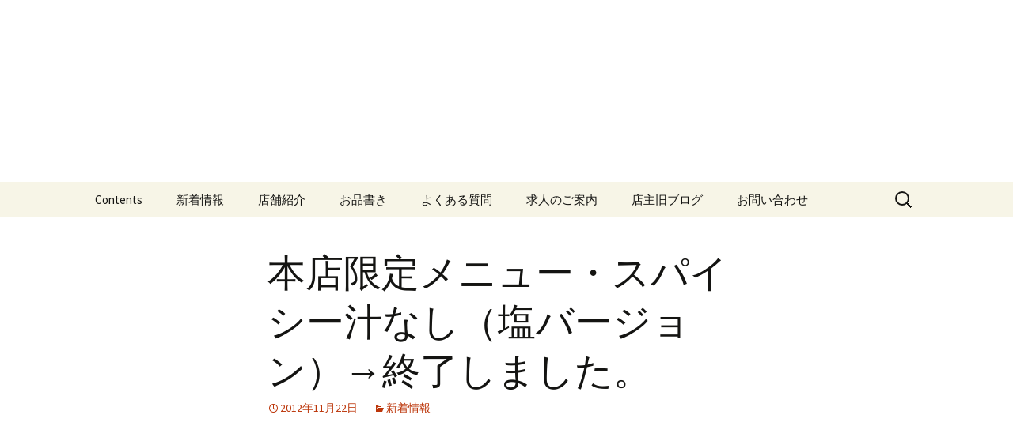

--- FILE ---
content_type: text/html; charset=UTF-8
request_url: http://ramenhagan.com/?p=164
body_size: 4538
content:
<!DOCTYPE html>
<!--[if IE 7]>
<html class="ie ie7" lang="ja">
<![endif]-->
<!--[if IE 8]>
<html class="ie ie8" lang="ja">
<![endif]-->
<!--[if !(IE 7) & !(IE 8)]><!-->
<html lang="ja">
<!--<![endif]-->
<head>
	<meta charset="UTF-8">
	<meta name="viewport" content="width=device-width">
	<title>本店限定メニュー・スパイシー汁なし（塩バージョン）→終了しました。 | らーめん破顔</title>
	<link rel="profile" href="http://gmpg.org/xfn/11">
	<link rel="pingback" href="http://ramenhagan.hippy.jp/xmlrpc.php">
	<!--[if lt IE 9]>
	<script src="http://ramenhagan.hippy.jp/wp-content/themes/twentythirteen/js/html5.js"></script>
	<![endif]-->
	<link rel='dns-prefetch' href='//ramenhagan.hippy.jp' />
<link rel='dns-prefetch' href='//fonts.googleapis.com' />
<link rel='dns-prefetch' href='//s.w.org' />
<link href='https://fonts.gstatic.com' crossorigin rel='preconnect' />
<link rel="alternate" type="application/rss+xml" title="らーめん破顔 &raquo; フィード" href="http://ramenhagan.com/?feed=rss2" />
<link rel="alternate" type="application/rss+xml" title="らーめん破顔 &raquo; コメントフィード" href="http://ramenhagan.com/?feed=comments-rss2" />
		<script type="text/javascript">
			window._wpemojiSettings = {"baseUrl":"https:\/\/s.w.org\/images\/core\/emoji\/12.0.0-1\/72x72\/","ext":".png","svgUrl":"https:\/\/s.w.org\/images\/core\/emoji\/12.0.0-1\/svg\/","svgExt":".svg","source":{"concatemoji":"http:\/\/ramenhagan.hippy.jp\/wp-includes\/js\/wp-emoji-release.min.js?ver=5.2.21"}};
			!function(e,a,t){var n,r,o,i=a.createElement("canvas"),p=i.getContext&&i.getContext("2d");function s(e,t){var a=String.fromCharCode;p.clearRect(0,0,i.width,i.height),p.fillText(a.apply(this,e),0,0);e=i.toDataURL();return p.clearRect(0,0,i.width,i.height),p.fillText(a.apply(this,t),0,0),e===i.toDataURL()}function c(e){var t=a.createElement("script");t.src=e,t.defer=t.type="text/javascript",a.getElementsByTagName("head")[0].appendChild(t)}for(o=Array("flag","emoji"),t.supports={everything:!0,everythingExceptFlag:!0},r=0;r<o.length;r++)t.supports[o[r]]=function(e){if(!p||!p.fillText)return!1;switch(p.textBaseline="top",p.font="600 32px Arial",e){case"flag":return s([55356,56826,55356,56819],[55356,56826,8203,55356,56819])?!1:!s([55356,57332,56128,56423,56128,56418,56128,56421,56128,56430,56128,56423,56128,56447],[55356,57332,8203,56128,56423,8203,56128,56418,8203,56128,56421,8203,56128,56430,8203,56128,56423,8203,56128,56447]);case"emoji":return!s([55357,56424,55356,57342,8205,55358,56605,8205,55357,56424,55356,57340],[55357,56424,55356,57342,8203,55358,56605,8203,55357,56424,55356,57340])}return!1}(o[r]),t.supports.everything=t.supports.everything&&t.supports[o[r]],"flag"!==o[r]&&(t.supports.everythingExceptFlag=t.supports.everythingExceptFlag&&t.supports[o[r]]);t.supports.everythingExceptFlag=t.supports.everythingExceptFlag&&!t.supports.flag,t.DOMReady=!1,t.readyCallback=function(){t.DOMReady=!0},t.supports.everything||(n=function(){t.readyCallback()},a.addEventListener?(a.addEventListener("DOMContentLoaded",n,!1),e.addEventListener("load",n,!1)):(e.attachEvent("onload",n),a.attachEvent("onreadystatechange",function(){"complete"===a.readyState&&t.readyCallback()})),(n=t.source||{}).concatemoji?c(n.concatemoji):n.wpemoji&&n.twemoji&&(c(n.twemoji),c(n.wpemoji)))}(window,document,window._wpemojiSettings);
		</script>
		<style type="text/css">
img.wp-smiley,
img.emoji {
	display: inline !important;
	border: none !important;
	box-shadow: none !important;
	height: 1em !important;
	width: 1em !important;
	margin: 0 .07em !important;
	vertical-align: -0.1em !important;
	background: none !important;
	padding: 0 !important;
}
</style>
	<link rel='stylesheet' id='wp-block-library-css'  href='http://ramenhagan.hippy.jp/wp-includes/css/dist/block-library/style.min.css?ver=5.2.21' type='text/css' media='all' />
<link rel='stylesheet' id='wp-block-library-theme-css'  href='http://ramenhagan.hippy.jp/wp-includes/css/dist/block-library/theme.min.css?ver=5.2.21' type='text/css' media='all' />
<link rel='stylesheet' id='contact-form-7-css'  href='http://ramenhagan.hippy.jp/wp-content/plugins/contact-form-7/includes/css/styles.css?ver=5.1.3' type='text/css' media='all' />
<link rel='stylesheet' id='twentythirteen-fonts-css'  href='https://fonts.googleapis.com/css?family=Source+Sans+Pro%3A300%2C400%2C700%2C300italic%2C400italic%2C700italic%7CBitter%3A400%2C700&#038;subset=latin%2Clatin-ext' type='text/css' media='all' />
<link rel='stylesheet' id='genericons-css'  href='http://ramenhagan.hippy.jp/wp-content/themes/twentythirteen/genericons/genericons.css?ver=3.0.3' type='text/css' media='all' />
<link rel='stylesheet' id='twentythirteen-style-css'  href='http://ramenhagan.hippy.jp/wp-content/themes/twentythirteen/style.css?ver=2013-07-18' type='text/css' media='all' />
<link rel='stylesheet' id='twentythirteen-block-style-css'  href='http://ramenhagan.hippy.jp/wp-content/themes/twentythirteen/css/blocks.css?ver=2018-12-30' type='text/css' media='all' />
<!--[if lt IE 9]>
<link rel='stylesheet' id='twentythirteen-ie-css'  href='http://ramenhagan.hippy.jp/wp-content/themes/twentythirteen/css/ie.css?ver=2013-07-18' type='text/css' media='all' />
<![endif]-->
<script type='text/javascript' src='http://ramenhagan.hippy.jp/wp-includes/js/jquery/jquery.js?ver=1.12.4-wp'></script>
<script type='text/javascript' src='http://ramenhagan.hippy.jp/wp-includes/js/jquery/jquery-migrate.min.js?ver=1.4.1'></script>
<link rel='https://api.w.org/' href='http://ramenhagan.com/index.php?rest_route=/' />
<link rel="EditURI" type="application/rsd+xml" title="RSD" href="http://ramenhagan.hippy.jp/xmlrpc.php?rsd" />
<link rel="wlwmanifest" type="application/wlwmanifest+xml" href="http://ramenhagan.hippy.jp/wp-includes/wlwmanifest.xml" /> 
<link rel='prev' title='11月の休業情報' href='http://ramenhagan.com/?p=160' />
<link rel='next' title='12月の臨休情報' href='http://ramenhagan.com/?p=173' />
<meta name="generator" content="WordPress 5.2.21" />
<link rel="canonical" href="http://ramenhagan.com/?p=164" />
<link rel='shortlink' href='http://ramenhagan.com/?p=164' />
<link rel="alternate" type="application/json+oembed" href="http://ramenhagan.com/index.php?rest_route=%2Foembed%2F1.0%2Fembed&#038;url=http%3A%2F%2Framenhagan.com%2F%3Fp%3D164" />
<link rel="alternate" type="text/xml+oembed" href="http://ramenhagan.com/index.php?rest_route=%2Foembed%2F1.0%2Fembed&#038;url=http%3A%2F%2Framenhagan.com%2F%3Fp%3D164&#038;format=xml" />

<!-- Protected by WP-SpamFree :: JS BEGIN -->
<script type="text/javascript" src="http://ramenhagan.hippy.jp/wp-content/plugins/wp-spamfree/js/wpsfv2-js.php"></script> 
<!-- Protected by WP-SpamFree :: JS END -->

<style data-context="foundation-flickity-css">/*! Flickity v2.0.2
http://flickity.metafizzy.co
---------------------------------------------- */.flickity-enabled{position:relative}.flickity-enabled:focus{outline:0}.flickity-viewport{overflow:hidden;position:relative;height:100%}.flickity-slider{position:absolute;width:100%;height:100%}.flickity-enabled.is-draggable{-webkit-tap-highlight-color:transparent;tap-highlight-color:transparent;-webkit-user-select:none;-moz-user-select:none;-ms-user-select:none;user-select:none}.flickity-enabled.is-draggable .flickity-viewport{cursor:move;cursor:-webkit-grab;cursor:grab}.flickity-enabled.is-draggable .flickity-viewport.is-pointer-down{cursor:-webkit-grabbing;cursor:grabbing}.flickity-prev-next-button{position:absolute;top:50%;width:44px;height:44px;border:none;border-radius:50%;background:#fff;background:hsla(0,0%,100%,.75);cursor:pointer;-webkit-transform:translateY(-50%);transform:translateY(-50%)}.flickity-prev-next-button:hover{background:#fff}.flickity-prev-next-button:focus{outline:0;box-shadow:0 0 0 5px #09f}.flickity-prev-next-button:active{opacity:.6}.flickity-prev-next-button.previous{left:10px}.flickity-prev-next-button.next{right:10px}.flickity-rtl .flickity-prev-next-button.previous{left:auto;right:10px}.flickity-rtl .flickity-prev-next-button.next{right:auto;left:10px}.flickity-prev-next-button:disabled{opacity:.3;cursor:auto}.flickity-prev-next-button svg{position:absolute;left:20%;top:20%;width:60%;height:60%}.flickity-prev-next-button .arrow{fill:#333}.flickity-page-dots{position:absolute;width:100%;bottom:-25px;padding:0;margin:0;list-style:none;text-align:center;line-height:1}.flickity-rtl .flickity-page-dots{direction:rtl}.flickity-page-dots .dot{display:inline-block;width:10px;height:10px;margin:0 8px;background:#333;border-radius:50%;opacity:.25;cursor:pointer}.flickity-page-dots .dot.is-selected{opacity:1}</style><style data-context="foundation-slideout-css">.slideout-menu{position:fixed;left:0;top:0;bottom:0;right:auto;z-index:0;width:256px;overflow-y:auto;-webkit-overflow-scrolling:touch;display:none}.slideout-menu.pushit-right{left:auto;right:0}.slideout-panel{position:relative;z-index:1;will-change:transform}.slideout-open,.slideout-open .slideout-panel,.slideout-open body{overflow:hidden}.slideout-open .slideout-menu{display:block}.pushit{display:none}</style>	<style type="text/css" id="twentythirteen-header-css">
		.site-header {
		background: url(http://ramenhagan.hippy.jp/wp-content/uploads/cropped-IMG_0922.jpg) no-repeat scroll top;
		background-size: 1600px auto;
	}
	@media (max-width: 767px) {
		.site-header {
			background-size: 768px auto;
		}
	}
	@media (max-width: 359px) {
		.site-header {
			background-size: 360px auto;
		}
	}
				.site-title,
		.site-description {
			color: #ffffff;
		}
		</style>
	<style>.ios7.web-app-mode.has-fixed header{ background-color: rgba(3,122,221,.88);}</style></head>

<body class="post-template-default single single-post postid-164 single-format-standard wp-embed-responsive single-author">
		<div id="page" class="hfeed site">
		<header id="masthead" class="site-header" role="banner">
			<a class="home-link" href="http://ramenhagan.com/" title="らーめん破顔" rel="home">
				<h1 class="site-title">らーめん破顔</h1>
				<h2 class="site-description">らーめん屋と言いつつ”汁なし”の方が人気の店。</h2>
			</a>

			<div id="navbar" class="navbar">
				<nav id="site-navigation" class="navigation main-navigation" role="navigation">
					<button class="menu-toggle">メニュー</button>
					<a class="screen-reader-text skip-link" href="#content" title="コンテンツへスキップ">コンテンツへスキップ</a>
					<div class="menu-%e3%83%a1%e3%82%a4%e3%83%b3%e3%83%a1%e3%83%8b%e3%83%a5%e3%83%bc-container"><ul id="primary-menu" class="nav-menu"><li id="menu-item-98" class="menu-item menu-item-type-post_type menu-item-object-page menu-item-home menu-item-98"><a href="http://ramenhagan.com/">Contents</a></li>
<li id="menu-item-81" class="menu-item menu-item-type-custom menu-item-object-custom menu-item-81"><a href="http://ramenhagan.hippy.jp/?page_id=94">新着情報</a></li>
<li id="menu-item-71" class="menu-item menu-item-type-post_type menu-item-object-page menu-item-71"><a href="http://ramenhagan.com/?page_id=8">店舗紹介</a></li>
<li id="menu-item-68" class="menu-item menu-item-type-post_type menu-item-object-page menu-item-68"><a href="http://ramenhagan.com/?page_id=10">お品書き</a></li>
<li id="menu-item-70" class="menu-item menu-item-type-post_type menu-item-object-page menu-item-70"><a href="http://ramenhagan.com/?page_id=12">よくある質問</a></li>
<li id="menu-item-72" class="menu-item menu-item-type-post_type menu-item-object-page menu-item-72"><a href="http://ramenhagan.com/?page_id=15">求人のご案内</a></li>
<li id="menu-item-193" class="menu-item menu-item-type-post_type menu-item-object-page menu-item-193"><a href="http://ramenhagan.com/?page_id=189">店主旧ブログ</a></li>
<li id="menu-item-69" class="menu-item menu-item-type-post_type menu-item-object-page menu-item-69"><a href="http://ramenhagan.com/?page_id=18">お問い合わせ</a></li>
</ul></div>					<form role="search" method="get" class="search-form" action="http://ramenhagan.com/">
				<label>
					<span class="screen-reader-text">検索:</span>
					<input type="search" class="search-field" placeholder="検索&hellip;" value="" name="s" />
				</label>
				<input type="submit" class="search-submit" value="検索" />
			</form>				</nav><!-- #site-navigation -->
			</div><!-- #navbar -->
		</header><!-- #masthead -->

		<div id="main" class="site-main">

	<div id="primary" class="content-area">
		<div id="content" class="site-content" role="main">

						
				
<article id="post-164" class="post-164 post type-post status-publish format-standard hentry category-1">
	<header class="entry-header">
		
				<h1 class="entry-title">本店限定メニュー・スパイシー汁なし（塩バージョン）→終了しました。</h1>
		
		<div class="entry-meta">
			<span class="date"><a href="http://ramenhagan.com/?p=164" title="本店限定メニュー・スパイシー汁なし（塩バージョン）→終了しました。 へのパーマリンク" rel="bookmark"><time class="entry-date" datetime="2012-11-22T19:06:54+09:00">2012年11月22日</time></a></span><span class="categories-links"><a href="http://ramenhagan.com/?cat=1" rel="category">新着情報</a></span><span class="author vcard"><a class="url fn n" href="http://ramenhagan.com/?author=2" title="hagan の投稿をすべて表示" rel="author">hagan</a></span>					</div><!-- .entry-meta -->
	</header><!-- .entry-header -->

		<div class="entry-content">
		